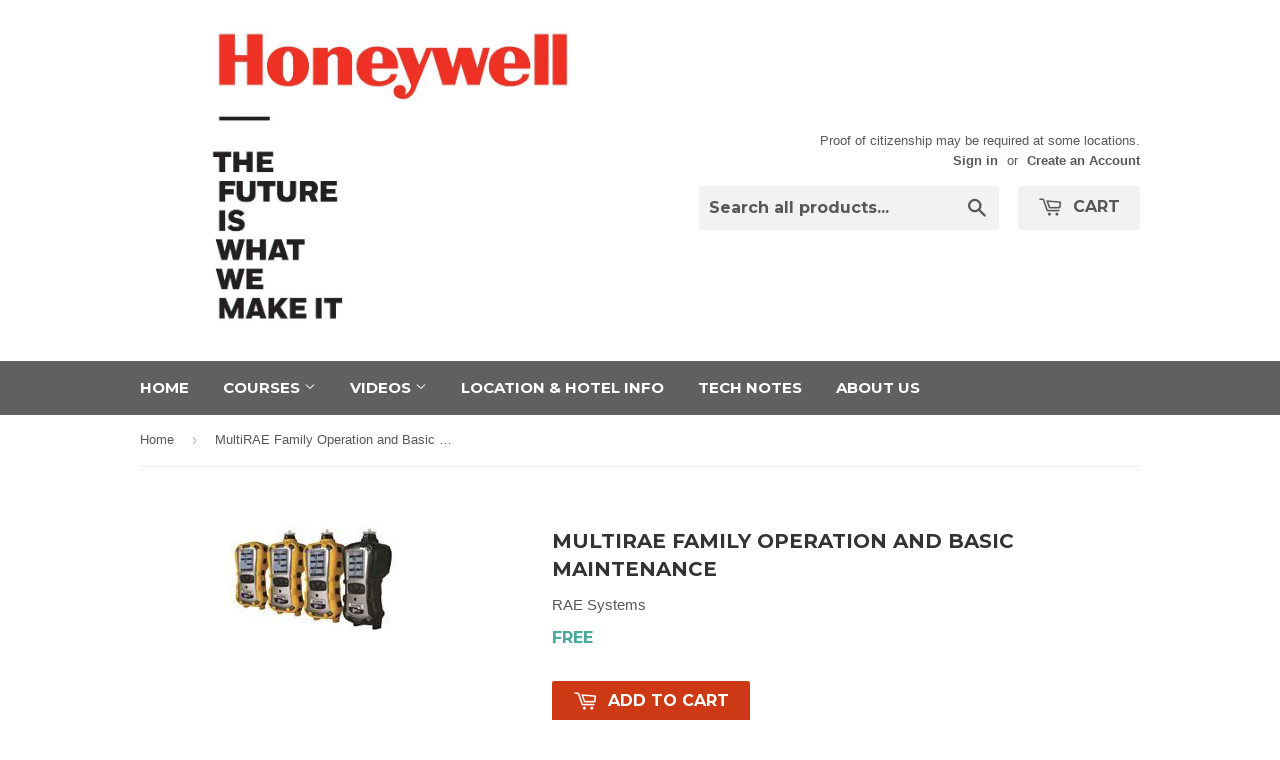

--- FILE ---
content_type: text/html; charset=utf-8
request_url: https://www.hautraining.com/en-au/products/multirae-operator-training-course-online
body_size: 14505
content:
<!doctype html>
<!--[if lt IE 7]><html class="no-js lt-ie9 lt-ie8 lt-ie7" lang="en"> <![endif]-->
<!--[if IE 7]><html class="no-js lt-ie9 lt-ie8" lang="en"> <![endif]-->
<!--[if IE 8]><html class="no-js lt-ie9" lang="en"> <![endif]-->
<!--[if IE 9 ]><html class="ie9 no-js"> <![endif]-->
<!--[if (gt IE 9)|!(IE)]><!--> <html class="no-touch no-js"> <!--<![endif]-->
<head>

  <!-- Basic page needs ================================================== -->
  <meta charset="utf-8">
  <meta http-equiv="X-UA-Compatible" content="IE=edge,chrome=1">

  
  <link rel="shortcut icon" href="//www.hautraining.com/cdn/shop/t/11/assets/favicon.png?v=67455751220309524491731517630" type="image/png" />
  

  <!-- Title and description ================================================== -->
  <title>
  MultiRAE Family Operation and Basic Maintenance &ndash; Honeywell Analytics University
  </title>

  
  <meta name="description" content="This course applies to the complete MultiRAE Family of products: MultiRAE Lite, MultiRAE, MultiRAE Pro, MultiRAE Diffusion When you finish this course, you will know how to:•Charge the battery•Replace the battery•Turn the MultiRAE On, Off and Test the alarms•Do a fresh air calibration•Do a bump test•Calibrate the Multi">
  

  <!-- Product meta ================================================== -->
  
  <meta property="og:type" content="product">
  <meta property="og:title" content="MultiRAE Family Operation and Basic Maintenance">
  <meta property="og:url" content="https://www.hautraining.com/en-au/products/multirae-operator-training-course-online">
  
  <meta property="og:image" content="http://www.hautraining.com/cdn/shop/products/MR2_b_grande.jpg?v=1571438526">
  <meta property="og:image:secure_url" content="https://www.hautraining.com/cdn/shop/products/MR2_b_grande.jpg?v=1571438526">
  
  <meta property="og:price:amount" content="0.00">
  <meta property="og:price:currency" content="USD">


  <meta property="og:description" content="This course applies to the complete MultiRAE Family of products: MultiRAE Lite, MultiRAE, MultiRAE Pro, MultiRAE Diffusion When you finish this course, you will know how to:•Charge the battery•Replace the battery•Turn the MultiRAE On, Off and Test the alarms•Do a fresh air calibration•Do a bump test•Calibrate the Multi">

  <meta property="og:site_name" content="Honeywell Analytics University">

  

<meta name="twitter:card" content="summary">


  <meta name="twitter:card" content="product">
  <meta name="twitter:title" content="MultiRAE Family Operation and Basic Maintenance">
  <meta name="twitter:description" content="This course applies to the complete MultiRAE Family of products: MultiRAE Lite, MultiRAE, MultiRAE Pro, MultiRAE Diffusion
When you finish this course, you will know how to:•Charge the battery•Replace the battery•Turn the MultiRAE On, Off and Test the alarms•Do a fresh air calibration•Do a bump test•Calibrate the MultiRAE•Change the alarm limits•Change the measurement gas•Change sensors•Download your data
At the end of this course there is a short test.  Upon passing the test, you will be able to print off your certificate showing that you have been trained to operate the MultiRAE instruments.
This course is approximately an hour in length.
To get additional information on the MultiRAE monitor family – including datasheets, user’s guides, and related application and technical notes – visit the RAE Systems by Honeywell website at www.raesystems.com.">
  <meta name="twitter:image" content="https://www.hautraining.com/cdn/shop/products/MR2_b_medium.jpg?v=1571438526">
  <meta name="twitter:image:width" content="240">
  <meta name="twitter:image:height" content="240">



  <!-- Helpers ================================================== -->
  <link rel="canonical" href="https://www.hautraining.com/en-au/products/multirae-operator-training-course-online">
  <meta name="viewport" content="width=device-width,initial-scale=1">

  

  <!-- CSS ================================================== -->
  <link href="//www.hautraining.com/cdn/shop/t/11/assets/timber.scss.css?v=175443969569571228571764190958" rel="stylesheet" type="text/css" media="all" />
  

  
    
    
    <link href="//fonts.googleapis.com/css?family=Montserrat:700" rel="stylesheet" type="text/css" media="all" />
  


  



  <!-- Header hook for plugins ================================================== -->
  <script>window.performance && window.performance.mark && window.performance.mark('shopify.content_for_header.start');</script><meta id="shopify-digital-wallet" name="shopify-digital-wallet" content="/3228641/digital_wallets/dialog">
<meta name="shopify-checkout-api-token" content="0917c938b4842cc826c35db290ed6f36">
<link rel="alternate" hreflang="x-default" href="https://www.hautraining.com/products/multirae-operator-training-course-online">
<link rel="alternate" hreflang="en" href="https://www.hautraining.com/products/multirae-operator-training-course-online">
<link rel="alternate" hreflang="en-AU" href="https://www.hautraining.com/en-au/products/multirae-operator-training-course-online">
<link rel="alternate" type="application/json+oembed" href="https://www.hautraining.com/en-au/products/multirae-operator-training-course-online.oembed">
<script async="async" src="/checkouts/internal/preloads.js?locale=en-AU"></script>
<link rel="preconnect" href="https://shop.app" crossorigin="anonymous">
<script async="async" src="https://shop.app/checkouts/internal/preloads.js?locale=en-AU&shop_id=3228641" crossorigin="anonymous"></script>
<script id="shopify-features" type="application/json">{"accessToken":"0917c938b4842cc826c35db290ed6f36","betas":["rich-media-storefront-analytics"],"domain":"www.hautraining.com","predictiveSearch":true,"shopId":3228641,"locale":"en"}</script>
<script>var Shopify = Shopify || {};
Shopify.shop = "rae-systems.myshopify.com";
Shopify.locale = "en";
Shopify.currency = {"active":"AUD","rate":"1.49228345"};
Shopify.country = "AU";
Shopify.theme = {"name":"Modified Responsive Supply Theme - 2025 Collection","id":173837189401,"schema_name":null,"schema_version":null,"theme_store_id":679,"role":"main"};
Shopify.theme.handle = "null";
Shopify.theme.style = {"id":null,"handle":null};
Shopify.cdnHost = "www.hautraining.com/cdn";
Shopify.routes = Shopify.routes || {};
Shopify.routes.root = "/en-au/";</script>
<script type="module">!function(o){(o.Shopify=o.Shopify||{}).modules=!0}(window);</script>
<script>!function(o){function n(){var o=[];function n(){o.push(Array.prototype.slice.apply(arguments))}return n.q=o,n}var t=o.Shopify=o.Shopify||{};t.loadFeatures=n(),t.autoloadFeatures=n()}(window);</script>
<script>
  window.ShopifyPay = window.ShopifyPay || {};
  window.ShopifyPay.apiHost = "shop.app\/pay";
  window.ShopifyPay.redirectState = null;
</script>
<script id="shop-js-analytics" type="application/json">{"pageType":"product"}</script>
<script defer="defer" async type="module" src="//www.hautraining.com/cdn/shopifycloud/shop-js/modules/v2/client.init-shop-cart-sync_BT-GjEfc.en.esm.js"></script>
<script defer="defer" async type="module" src="//www.hautraining.com/cdn/shopifycloud/shop-js/modules/v2/chunk.common_D58fp_Oc.esm.js"></script>
<script defer="defer" async type="module" src="//www.hautraining.com/cdn/shopifycloud/shop-js/modules/v2/chunk.modal_xMitdFEc.esm.js"></script>
<script type="module">
  await import("//www.hautraining.com/cdn/shopifycloud/shop-js/modules/v2/client.init-shop-cart-sync_BT-GjEfc.en.esm.js");
await import("//www.hautraining.com/cdn/shopifycloud/shop-js/modules/v2/chunk.common_D58fp_Oc.esm.js");
await import("//www.hautraining.com/cdn/shopifycloud/shop-js/modules/v2/chunk.modal_xMitdFEc.esm.js");

  window.Shopify.SignInWithShop?.initShopCartSync?.({"fedCMEnabled":true,"windoidEnabled":true});

</script>
<script>
  window.Shopify = window.Shopify || {};
  if (!window.Shopify.featureAssets) window.Shopify.featureAssets = {};
  window.Shopify.featureAssets['shop-js'] = {"shop-cart-sync":["modules/v2/client.shop-cart-sync_DZOKe7Ll.en.esm.js","modules/v2/chunk.common_D58fp_Oc.esm.js","modules/v2/chunk.modal_xMitdFEc.esm.js"],"init-fed-cm":["modules/v2/client.init-fed-cm_B6oLuCjv.en.esm.js","modules/v2/chunk.common_D58fp_Oc.esm.js","modules/v2/chunk.modal_xMitdFEc.esm.js"],"shop-cash-offers":["modules/v2/client.shop-cash-offers_D2sdYoxE.en.esm.js","modules/v2/chunk.common_D58fp_Oc.esm.js","modules/v2/chunk.modal_xMitdFEc.esm.js"],"shop-login-button":["modules/v2/client.shop-login-button_QeVjl5Y3.en.esm.js","modules/v2/chunk.common_D58fp_Oc.esm.js","modules/v2/chunk.modal_xMitdFEc.esm.js"],"pay-button":["modules/v2/client.pay-button_DXTOsIq6.en.esm.js","modules/v2/chunk.common_D58fp_Oc.esm.js","modules/v2/chunk.modal_xMitdFEc.esm.js"],"shop-button":["modules/v2/client.shop-button_DQZHx9pm.en.esm.js","modules/v2/chunk.common_D58fp_Oc.esm.js","modules/v2/chunk.modal_xMitdFEc.esm.js"],"avatar":["modules/v2/client.avatar_BTnouDA3.en.esm.js"],"init-windoid":["modules/v2/client.init-windoid_CR1B-cfM.en.esm.js","modules/v2/chunk.common_D58fp_Oc.esm.js","modules/v2/chunk.modal_xMitdFEc.esm.js"],"init-shop-for-new-customer-accounts":["modules/v2/client.init-shop-for-new-customer-accounts_C_vY_xzh.en.esm.js","modules/v2/client.shop-login-button_QeVjl5Y3.en.esm.js","modules/v2/chunk.common_D58fp_Oc.esm.js","modules/v2/chunk.modal_xMitdFEc.esm.js"],"init-shop-email-lookup-coordinator":["modules/v2/client.init-shop-email-lookup-coordinator_BI7n9ZSv.en.esm.js","modules/v2/chunk.common_D58fp_Oc.esm.js","modules/v2/chunk.modal_xMitdFEc.esm.js"],"init-shop-cart-sync":["modules/v2/client.init-shop-cart-sync_BT-GjEfc.en.esm.js","modules/v2/chunk.common_D58fp_Oc.esm.js","modules/v2/chunk.modal_xMitdFEc.esm.js"],"shop-toast-manager":["modules/v2/client.shop-toast-manager_DiYdP3xc.en.esm.js","modules/v2/chunk.common_D58fp_Oc.esm.js","modules/v2/chunk.modal_xMitdFEc.esm.js"],"init-customer-accounts":["modules/v2/client.init-customer-accounts_D9ZNqS-Q.en.esm.js","modules/v2/client.shop-login-button_QeVjl5Y3.en.esm.js","modules/v2/chunk.common_D58fp_Oc.esm.js","modules/v2/chunk.modal_xMitdFEc.esm.js"],"init-customer-accounts-sign-up":["modules/v2/client.init-customer-accounts-sign-up_iGw4briv.en.esm.js","modules/v2/client.shop-login-button_QeVjl5Y3.en.esm.js","modules/v2/chunk.common_D58fp_Oc.esm.js","modules/v2/chunk.modal_xMitdFEc.esm.js"],"shop-follow-button":["modules/v2/client.shop-follow-button_CqMgW2wH.en.esm.js","modules/v2/chunk.common_D58fp_Oc.esm.js","modules/v2/chunk.modal_xMitdFEc.esm.js"],"checkout-modal":["modules/v2/client.checkout-modal_xHeaAweL.en.esm.js","modules/v2/chunk.common_D58fp_Oc.esm.js","modules/v2/chunk.modal_xMitdFEc.esm.js"],"shop-login":["modules/v2/client.shop-login_D91U-Q7h.en.esm.js","modules/v2/chunk.common_D58fp_Oc.esm.js","modules/v2/chunk.modal_xMitdFEc.esm.js"],"lead-capture":["modules/v2/client.lead-capture_BJmE1dJe.en.esm.js","modules/v2/chunk.common_D58fp_Oc.esm.js","modules/v2/chunk.modal_xMitdFEc.esm.js"],"payment-terms":["modules/v2/client.payment-terms_Ci9AEqFq.en.esm.js","modules/v2/chunk.common_D58fp_Oc.esm.js","modules/v2/chunk.modal_xMitdFEc.esm.js"]};
</script>
<script>(function() {
  var isLoaded = false;
  function asyncLoad() {
    if (isLoaded) return;
    isLoaded = true;
    var urls = ["https:\/\/embed.tawk.to\/widget-script\/569fe8b8ee5bfa4d0c69bc1d\/default.js?shop=rae-systems.myshopify.com"];
    for (var i = 0; i < urls.length; i++) {
      var s = document.createElement('script');
      s.type = 'text/javascript';
      s.async = true;
      s.src = urls[i];
      var x = document.getElementsByTagName('script')[0];
      x.parentNode.insertBefore(s, x);
    }
  };
  if(window.attachEvent) {
    window.attachEvent('onload', asyncLoad);
  } else {
    window.addEventListener('load', asyncLoad, false);
  }
})();</script>
<script id="__st">var __st={"a":3228641,"offset":-18000,"reqid":"80a6ec7a-457b-4119-81a5-2190e4807f05-1769074154","pageurl":"www.hautraining.com\/en-au\/products\/multirae-operator-training-course-online","u":"784c0aa1d003","p":"product","rtyp":"product","rid":197797181};</script>
<script>window.ShopifyPaypalV4VisibilityTracking = true;</script>
<script id="captcha-bootstrap">!function(){'use strict';const t='contact',e='account',n='new_comment',o=[[t,t],['blogs',n],['comments',n],[t,'customer']],c=[[e,'customer_login'],[e,'guest_login'],[e,'recover_customer_password'],[e,'create_customer']],r=t=>t.map((([t,e])=>`form[action*='/${t}']:not([data-nocaptcha='true']) input[name='form_type'][value='${e}']`)).join(','),a=t=>()=>t?[...document.querySelectorAll(t)].map((t=>t.form)):[];function s(){const t=[...o],e=r(t);return a(e)}const i='password',u='form_key',d=['recaptcha-v3-token','g-recaptcha-response','h-captcha-response',i],f=()=>{try{return window.sessionStorage}catch{return}},m='__shopify_v',_=t=>t.elements[u];function p(t,e,n=!1){try{const o=window.sessionStorage,c=JSON.parse(o.getItem(e)),{data:r}=function(t){const{data:e,action:n}=t;return t[m]||n?{data:e,action:n}:{data:t,action:n}}(c);for(const[e,n]of Object.entries(r))t.elements[e]&&(t.elements[e].value=n);n&&o.removeItem(e)}catch(o){console.error('form repopulation failed',{error:o})}}const l='form_type',E='cptcha';function T(t){t.dataset[E]=!0}const w=window,h=w.document,L='Shopify',v='ce_forms',y='captcha';let A=!1;((t,e)=>{const n=(g='f06e6c50-85a8-45c8-87d0-21a2b65856fe',I='https://cdn.shopify.com/shopifycloud/storefront-forms-hcaptcha/ce_storefront_forms_captcha_hcaptcha.v1.5.2.iife.js',D={infoText:'Protected by hCaptcha',privacyText:'Privacy',termsText:'Terms'},(t,e,n)=>{const o=w[L][v],c=o.bindForm;if(c)return c(t,g,e,D).then(n);var r;o.q.push([[t,g,e,D],n]),r=I,A||(h.body.append(Object.assign(h.createElement('script'),{id:'captcha-provider',async:!0,src:r})),A=!0)});var g,I,D;w[L]=w[L]||{},w[L][v]=w[L][v]||{},w[L][v].q=[],w[L][y]=w[L][y]||{},w[L][y].protect=function(t,e){n(t,void 0,e),T(t)},Object.freeze(w[L][y]),function(t,e,n,w,h,L){const[v,y,A,g]=function(t,e,n){const i=e?o:[],u=t?c:[],d=[...i,...u],f=r(d),m=r(i),_=r(d.filter((([t,e])=>n.includes(e))));return[a(f),a(m),a(_),s()]}(w,h,L),I=t=>{const e=t.target;return e instanceof HTMLFormElement?e:e&&e.form},D=t=>v().includes(t);t.addEventListener('submit',(t=>{const e=I(t);if(!e)return;const n=D(e)&&!e.dataset.hcaptchaBound&&!e.dataset.recaptchaBound,o=_(e),c=g().includes(e)&&(!o||!o.value);(n||c)&&t.preventDefault(),c&&!n&&(function(t){try{if(!f())return;!function(t){const e=f();if(!e)return;const n=_(t);if(!n)return;const o=n.value;o&&e.removeItem(o)}(t);const e=Array.from(Array(32),(()=>Math.random().toString(36)[2])).join('');!function(t,e){_(t)||t.append(Object.assign(document.createElement('input'),{type:'hidden',name:u})),t.elements[u].value=e}(t,e),function(t,e){const n=f();if(!n)return;const o=[...t.querySelectorAll(`input[type='${i}']`)].map((({name:t})=>t)),c=[...d,...o],r={};for(const[a,s]of new FormData(t).entries())c.includes(a)||(r[a]=s);n.setItem(e,JSON.stringify({[m]:1,action:t.action,data:r}))}(t,e)}catch(e){console.error('failed to persist form',e)}}(e),e.submit())}));const S=(t,e)=>{t&&!t.dataset[E]&&(n(t,e.some((e=>e===t))),T(t))};for(const o of['focusin','change'])t.addEventListener(o,(t=>{const e=I(t);D(e)&&S(e,y())}));const B=e.get('form_key'),M=e.get(l),P=B&&M;t.addEventListener('DOMContentLoaded',(()=>{const t=y();if(P)for(const e of t)e.elements[l].value===M&&p(e,B);[...new Set([...A(),...v().filter((t=>'true'===t.dataset.shopifyCaptcha))])].forEach((e=>S(e,t)))}))}(h,new URLSearchParams(w.location.search),n,t,e,['guest_login'])})(!0,!0)}();</script>
<script integrity="sha256-4kQ18oKyAcykRKYeNunJcIwy7WH5gtpwJnB7kiuLZ1E=" data-source-attribution="shopify.loadfeatures" defer="defer" src="//www.hautraining.com/cdn/shopifycloud/storefront/assets/storefront/load_feature-a0a9edcb.js" crossorigin="anonymous"></script>
<script crossorigin="anonymous" defer="defer" src="//www.hautraining.com/cdn/shopifycloud/storefront/assets/shopify_pay/storefront-65b4c6d7.js?v=20250812"></script>
<script data-source-attribution="shopify.dynamic_checkout.dynamic.init">var Shopify=Shopify||{};Shopify.PaymentButton=Shopify.PaymentButton||{isStorefrontPortableWallets:!0,init:function(){window.Shopify.PaymentButton.init=function(){};var t=document.createElement("script");t.src="https://www.hautraining.com/cdn/shopifycloud/portable-wallets/latest/portable-wallets.en.js",t.type="module",document.head.appendChild(t)}};
</script>
<script data-source-attribution="shopify.dynamic_checkout.buyer_consent">
  function portableWalletsHideBuyerConsent(e){var t=document.getElementById("shopify-buyer-consent"),n=document.getElementById("shopify-subscription-policy-button");t&&n&&(t.classList.add("hidden"),t.setAttribute("aria-hidden","true"),n.removeEventListener("click",e))}function portableWalletsShowBuyerConsent(e){var t=document.getElementById("shopify-buyer-consent"),n=document.getElementById("shopify-subscription-policy-button");t&&n&&(t.classList.remove("hidden"),t.removeAttribute("aria-hidden"),n.addEventListener("click",e))}window.Shopify?.PaymentButton&&(window.Shopify.PaymentButton.hideBuyerConsent=portableWalletsHideBuyerConsent,window.Shopify.PaymentButton.showBuyerConsent=portableWalletsShowBuyerConsent);
</script>
<script data-source-attribution="shopify.dynamic_checkout.cart.bootstrap">document.addEventListener("DOMContentLoaded",(function(){function t(){return document.querySelector("shopify-accelerated-checkout-cart, shopify-accelerated-checkout")}if(t())Shopify.PaymentButton.init();else{new MutationObserver((function(e,n){t()&&(Shopify.PaymentButton.init(),n.disconnect())})).observe(document.body,{childList:!0,subtree:!0})}}));
</script>
<script id='scb4127' type='text/javascript' async='' src='https://www.hautraining.com/cdn/shopifycloud/privacy-banner/storefront-banner.js'></script><link id="shopify-accelerated-checkout-styles" rel="stylesheet" media="screen" href="https://www.hautraining.com/cdn/shopifycloud/portable-wallets/latest/accelerated-checkout-backwards-compat.css" crossorigin="anonymous">
<style id="shopify-accelerated-checkout-cart">
        #shopify-buyer-consent {
  margin-top: 1em;
  display: inline-block;
  width: 100%;
}

#shopify-buyer-consent.hidden {
  display: none;
}

#shopify-subscription-policy-button {
  background: none;
  border: none;
  padding: 0;
  text-decoration: underline;
  font-size: inherit;
  cursor: pointer;
}

#shopify-subscription-policy-button::before {
  box-shadow: none;
}

      </style>

<script>window.performance && window.performance.mark && window.performance.mark('shopify.content_for_header.end');</script>

   

<!--[if lt IE 9]>
<script src="//cdnjs.cloudflare.com/ajax/libs/html5shiv/3.7.2/html5shiv.min.js" type="text/javascript"></script>
<script src="//www.hautraining.com/cdn/shop/t/11/assets/respond.min.js?v=52248677837542619231731517630" type="text/javascript"></script>
<link href="//www.hautraining.com/cdn/shop/t/11/assets/respond-proxy.html" id="respond-proxy" rel="respond-proxy" />
<link href="//www.hautraining.com/search?q=0fb35167115121025773adab4e062ff4" id="respond-redirect" rel="respond-redirect" />
<script src="//www.hautraining.com/search?q=0fb35167115121025773adab4e062ff4" type="text/javascript"></script>
<![endif]-->
<!--[if (lte IE 9) ]><script src="//www.hautraining.com/cdn/shop/t/11/assets/match-media.min.js?v=159635276924582161481731517630" type="text/javascript"></script><![endif]-->


  
  

  <script src="//ajax.googleapis.com/ajax/libs/jquery/1.11.0/jquery.min.js" type="text/javascript"></script>
  <script src="//www.hautraining.com/cdn/shop/t/11/assets/modernizr.min.js?v=26620055551102246001731517630" type="text/javascript"></script>

<link href="https://monorail-edge.shopifysvc.com" rel="dns-prefetch">
<script>(function(){if ("sendBeacon" in navigator && "performance" in window) {try {var session_token_from_headers = performance.getEntriesByType('navigation')[0].serverTiming.find(x => x.name == '_s').description;} catch {var session_token_from_headers = undefined;}var session_cookie_matches = document.cookie.match(/_shopify_s=([^;]*)/);var session_token_from_cookie = session_cookie_matches && session_cookie_matches.length === 2 ? session_cookie_matches[1] : "";var session_token = session_token_from_headers || session_token_from_cookie || "";function handle_abandonment_event(e) {var entries = performance.getEntries().filter(function(entry) {return /monorail-edge.shopifysvc.com/.test(entry.name);});if (!window.abandonment_tracked && entries.length === 0) {window.abandonment_tracked = true;var currentMs = Date.now();var navigation_start = performance.timing.navigationStart;var payload = {shop_id: 3228641,url: window.location.href,navigation_start,duration: currentMs - navigation_start,session_token,page_type: "product"};window.navigator.sendBeacon("https://monorail-edge.shopifysvc.com/v1/produce", JSON.stringify({schema_id: "online_store_buyer_site_abandonment/1.1",payload: payload,metadata: {event_created_at_ms: currentMs,event_sent_at_ms: currentMs}}));}}window.addEventListener('pagehide', handle_abandonment_event);}}());</script>
<script id="web-pixels-manager-setup">(function e(e,d,r,n,o){if(void 0===o&&(o={}),!Boolean(null===(a=null===(i=window.Shopify)||void 0===i?void 0:i.analytics)||void 0===a?void 0:a.replayQueue)){var i,a;window.Shopify=window.Shopify||{};var t=window.Shopify;t.analytics=t.analytics||{};var s=t.analytics;s.replayQueue=[],s.publish=function(e,d,r){return s.replayQueue.push([e,d,r]),!0};try{self.performance.mark("wpm:start")}catch(e){}var l=function(){var e={modern:/Edge?\/(1{2}[4-9]|1[2-9]\d|[2-9]\d{2}|\d{4,})\.\d+(\.\d+|)|Firefox\/(1{2}[4-9]|1[2-9]\d|[2-9]\d{2}|\d{4,})\.\d+(\.\d+|)|Chrom(ium|e)\/(9{2}|\d{3,})\.\d+(\.\d+|)|(Maci|X1{2}).+ Version\/(15\.\d+|(1[6-9]|[2-9]\d|\d{3,})\.\d+)([,.]\d+|)( \(\w+\)|)( Mobile\/\w+|) Safari\/|Chrome.+OPR\/(9{2}|\d{3,})\.\d+\.\d+|(CPU[ +]OS|iPhone[ +]OS|CPU[ +]iPhone|CPU IPhone OS|CPU iPad OS)[ +]+(15[._]\d+|(1[6-9]|[2-9]\d|\d{3,})[._]\d+)([._]\d+|)|Android:?[ /-](13[3-9]|1[4-9]\d|[2-9]\d{2}|\d{4,})(\.\d+|)(\.\d+|)|Android.+Firefox\/(13[5-9]|1[4-9]\d|[2-9]\d{2}|\d{4,})\.\d+(\.\d+|)|Android.+Chrom(ium|e)\/(13[3-9]|1[4-9]\d|[2-9]\d{2}|\d{4,})\.\d+(\.\d+|)|SamsungBrowser\/([2-9]\d|\d{3,})\.\d+/,legacy:/Edge?\/(1[6-9]|[2-9]\d|\d{3,})\.\d+(\.\d+|)|Firefox\/(5[4-9]|[6-9]\d|\d{3,})\.\d+(\.\d+|)|Chrom(ium|e)\/(5[1-9]|[6-9]\d|\d{3,})\.\d+(\.\d+|)([\d.]+$|.*Safari\/(?![\d.]+ Edge\/[\d.]+$))|(Maci|X1{2}).+ Version\/(10\.\d+|(1[1-9]|[2-9]\d|\d{3,})\.\d+)([,.]\d+|)( \(\w+\)|)( Mobile\/\w+|) Safari\/|Chrome.+OPR\/(3[89]|[4-9]\d|\d{3,})\.\d+\.\d+|(CPU[ +]OS|iPhone[ +]OS|CPU[ +]iPhone|CPU IPhone OS|CPU iPad OS)[ +]+(10[._]\d+|(1[1-9]|[2-9]\d|\d{3,})[._]\d+)([._]\d+|)|Android:?[ /-](13[3-9]|1[4-9]\d|[2-9]\d{2}|\d{4,})(\.\d+|)(\.\d+|)|Mobile Safari.+OPR\/([89]\d|\d{3,})\.\d+\.\d+|Android.+Firefox\/(13[5-9]|1[4-9]\d|[2-9]\d{2}|\d{4,})\.\d+(\.\d+|)|Android.+Chrom(ium|e)\/(13[3-9]|1[4-9]\d|[2-9]\d{2}|\d{4,})\.\d+(\.\d+|)|Android.+(UC? ?Browser|UCWEB|U3)[ /]?(15\.([5-9]|\d{2,})|(1[6-9]|[2-9]\d|\d{3,})\.\d+)\.\d+|SamsungBrowser\/(5\.\d+|([6-9]|\d{2,})\.\d+)|Android.+MQ{2}Browser\/(14(\.(9|\d{2,})|)|(1[5-9]|[2-9]\d|\d{3,})(\.\d+|))(\.\d+|)|K[Aa][Ii]OS\/(3\.\d+|([4-9]|\d{2,})\.\d+)(\.\d+|)/},d=e.modern,r=e.legacy,n=navigator.userAgent;return n.match(d)?"modern":n.match(r)?"legacy":"unknown"}(),u="modern"===l?"modern":"legacy",c=(null!=n?n:{modern:"",legacy:""})[u],f=function(e){return[e.baseUrl,"/wpm","/b",e.hashVersion,"modern"===e.buildTarget?"m":"l",".js"].join("")}({baseUrl:d,hashVersion:r,buildTarget:u}),m=function(e){var d=e.version,r=e.bundleTarget,n=e.surface,o=e.pageUrl,i=e.monorailEndpoint;return{emit:function(e){var a=e.status,t=e.errorMsg,s=(new Date).getTime(),l=JSON.stringify({metadata:{event_sent_at_ms:s},events:[{schema_id:"web_pixels_manager_load/3.1",payload:{version:d,bundle_target:r,page_url:o,status:a,surface:n,error_msg:t},metadata:{event_created_at_ms:s}}]});if(!i)return console&&console.warn&&console.warn("[Web Pixels Manager] No Monorail endpoint provided, skipping logging."),!1;try{return self.navigator.sendBeacon.bind(self.navigator)(i,l)}catch(e){}var u=new XMLHttpRequest;try{return u.open("POST",i,!0),u.setRequestHeader("Content-Type","text/plain"),u.send(l),!0}catch(e){return console&&console.warn&&console.warn("[Web Pixels Manager] Got an unhandled error while logging to Monorail."),!1}}}}({version:r,bundleTarget:l,surface:e.surface,pageUrl:self.location.href,monorailEndpoint:e.monorailEndpoint});try{o.browserTarget=l,function(e){var d=e.src,r=e.async,n=void 0===r||r,o=e.onload,i=e.onerror,a=e.sri,t=e.scriptDataAttributes,s=void 0===t?{}:t,l=document.createElement("script"),u=document.querySelector("head"),c=document.querySelector("body");if(l.async=n,l.src=d,a&&(l.integrity=a,l.crossOrigin="anonymous"),s)for(var f in s)if(Object.prototype.hasOwnProperty.call(s,f))try{l.dataset[f]=s[f]}catch(e){}if(o&&l.addEventListener("load",o),i&&l.addEventListener("error",i),u)u.appendChild(l);else{if(!c)throw new Error("Did not find a head or body element to append the script");c.appendChild(l)}}({src:f,async:!0,onload:function(){if(!function(){var e,d;return Boolean(null===(d=null===(e=window.Shopify)||void 0===e?void 0:e.analytics)||void 0===d?void 0:d.initialized)}()){var d=window.webPixelsManager.init(e)||void 0;if(d){var r=window.Shopify.analytics;r.replayQueue.forEach((function(e){var r=e[0],n=e[1],o=e[2];d.publishCustomEvent(r,n,o)})),r.replayQueue=[],r.publish=d.publishCustomEvent,r.visitor=d.visitor,r.initialized=!0}}},onerror:function(){return m.emit({status:"failed",errorMsg:"".concat(f," has failed to load")})},sri:function(e){var d=/^sha384-[A-Za-z0-9+/=]+$/;return"string"==typeof e&&d.test(e)}(c)?c:"",scriptDataAttributes:o}),m.emit({status:"loading"})}catch(e){m.emit({status:"failed",errorMsg:(null==e?void 0:e.message)||"Unknown error"})}}})({shopId: 3228641,storefrontBaseUrl: "https://www.hautraining.com",extensionsBaseUrl: "https://extensions.shopifycdn.com/cdn/shopifycloud/web-pixels-manager",monorailEndpoint: "https://monorail-edge.shopifysvc.com/unstable/produce_batch",surface: "storefront-renderer",enabledBetaFlags: ["2dca8a86"],webPixelsConfigList: [{"id":"shopify-app-pixel","configuration":"{}","eventPayloadVersion":"v1","runtimeContext":"STRICT","scriptVersion":"0450","apiClientId":"shopify-pixel","type":"APP","privacyPurposes":["ANALYTICS","MARKETING"]},{"id":"shopify-custom-pixel","eventPayloadVersion":"v1","runtimeContext":"LAX","scriptVersion":"0450","apiClientId":"shopify-pixel","type":"CUSTOM","privacyPurposes":["ANALYTICS","MARKETING"]}],isMerchantRequest: false,initData: {"shop":{"name":"Honeywell Analytics University","paymentSettings":{"currencyCode":"USD"},"myshopifyDomain":"rae-systems.myshopify.com","countryCode":"US","storefrontUrl":"https:\/\/www.hautraining.com\/en-au"},"customer":null,"cart":null,"checkout":null,"productVariants":[{"price":{"amount":0.0,"currencyCode":"AUD"},"product":{"title":"MultiRAE Family Operation and Basic Maintenance","vendor":"RAE Systems","id":"197797181","untranslatedTitle":"MultiRAE Family Operation and Basic Maintenance","url":"\/en-au\/products\/multirae-operator-training-course-online","type":"Online Course"},"id":"450791893","image":{"src":"\/\/www.hautraining.com\/cdn\/shop\/products\/MR2_b.jpg?v=1571438526"},"sku":"44677-MR2-OL","title":"Default Title","untranslatedTitle":"Default Title"}],"purchasingCompany":null},},"https://www.hautraining.com/cdn","fcfee988w5aeb613cpc8e4bc33m6693e112",{"modern":"","legacy":""},{"shopId":"3228641","storefrontBaseUrl":"https:\/\/www.hautraining.com","extensionBaseUrl":"https:\/\/extensions.shopifycdn.com\/cdn\/shopifycloud\/web-pixels-manager","surface":"storefront-renderer","enabledBetaFlags":"[\"2dca8a86\"]","isMerchantRequest":"false","hashVersion":"fcfee988w5aeb613cpc8e4bc33m6693e112","publish":"custom","events":"[[\"page_viewed\",{}],[\"product_viewed\",{\"productVariant\":{\"price\":{\"amount\":0.0,\"currencyCode\":\"AUD\"},\"product\":{\"title\":\"MultiRAE Family Operation and Basic Maintenance\",\"vendor\":\"RAE Systems\",\"id\":\"197797181\",\"untranslatedTitle\":\"MultiRAE Family Operation and Basic Maintenance\",\"url\":\"\/en-au\/products\/multirae-operator-training-course-online\",\"type\":\"Online Course\"},\"id\":\"450791893\",\"image\":{\"src\":\"\/\/www.hautraining.com\/cdn\/shop\/products\/MR2_b.jpg?v=1571438526\"},\"sku\":\"44677-MR2-OL\",\"title\":\"Default Title\",\"untranslatedTitle\":\"Default Title\"}}]]"});</script><script>
  window.ShopifyAnalytics = window.ShopifyAnalytics || {};
  window.ShopifyAnalytics.meta = window.ShopifyAnalytics.meta || {};
  window.ShopifyAnalytics.meta.currency = 'AUD';
  var meta = {"product":{"id":197797181,"gid":"gid:\/\/shopify\/Product\/197797181","vendor":"RAE Systems","type":"Online Course","handle":"multirae-operator-training-course-online","variants":[{"id":450791893,"price":0,"name":"MultiRAE Family Operation and Basic Maintenance","public_title":null,"sku":"44677-MR2-OL"}],"remote":false},"page":{"pageType":"product","resourceType":"product","resourceId":197797181,"requestId":"80a6ec7a-457b-4119-81a5-2190e4807f05-1769074154"}};
  for (var attr in meta) {
    window.ShopifyAnalytics.meta[attr] = meta[attr];
  }
</script>
<script class="analytics">
  (function () {
    var customDocumentWrite = function(content) {
      var jquery = null;

      if (window.jQuery) {
        jquery = window.jQuery;
      } else if (window.Checkout && window.Checkout.$) {
        jquery = window.Checkout.$;
      }

      if (jquery) {
        jquery('body').append(content);
      }
    };

    var hasLoggedConversion = function(token) {
      if (token) {
        return document.cookie.indexOf('loggedConversion=' + token) !== -1;
      }
      return false;
    }

    var setCookieIfConversion = function(token) {
      if (token) {
        var twoMonthsFromNow = new Date(Date.now());
        twoMonthsFromNow.setMonth(twoMonthsFromNow.getMonth() + 2);

        document.cookie = 'loggedConversion=' + token + '; expires=' + twoMonthsFromNow;
      }
    }

    var trekkie = window.ShopifyAnalytics.lib = window.trekkie = window.trekkie || [];
    if (trekkie.integrations) {
      return;
    }
    trekkie.methods = [
      'identify',
      'page',
      'ready',
      'track',
      'trackForm',
      'trackLink'
    ];
    trekkie.factory = function(method) {
      return function() {
        var args = Array.prototype.slice.call(arguments);
        args.unshift(method);
        trekkie.push(args);
        return trekkie;
      };
    };
    for (var i = 0; i < trekkie.methods.length; i++) {
      var key = trekkie.methods[i];
      trekkie[key] = trekkie.factory(key);
    }
    trekkie.load = function(config) {
      trekkie.config = config || {};
      trekkie.config.initialDocumentCookie = document.cookie;
      var first = document.getElementsByTagName('script')[0];
      var script = document.createElement('script');
      script.type = 'text/javascript';
      script.onerror = function(e) {
        var scriptFallback = document.createElement('script');
        scriptFallback.type = 'text/javascript';
        scriptFallback.onerror = function(error) {
                var Monorail = {
      produce: function produce(monorailDomain, schemaId, payload) {
        var currentMs = new Date().getTime();
        var event = {
          schema_id: schemaId,
          payload: payload,
          metadata: {
            event_created_at_ms: currentMs,
            event_sent_at_ms: currentMs
          }
        };
        return Monorail.sendRequest("https://" + monorailDomain + "/v1/produce", JSON.stringify(event));
      },
      sendRequest: function sendRequest(endpointUrl, payload) {
        // Try the sendBeacon API
        if (window && window.navigator && typeof window.navigator.sendBeacon === 'function' && typeof window.Blob === 'function' && !Monorail.isIos12()) {
          var blobData = new window.Blob([payload], {
            type: 'text/plain'
          });

          if (window.navigator.sendBeacon(endpointUrl, blobData)) {
            return true;
          } // sendBeacon was not successful

        } // XHR beacon

        var xhr = new XMLHttpRequest();

        try {
          xhr.open('POST', endpointUrl);
          xhr.setRequestHeader('Content-Type', 'text/plain');
          xhr.send(payload);
        } catch (e) {
          console.log(e);
        }

        return false;
      },
      isIos12: function isIos12() {
        return window.navigator.userAgent.lastIndexOf('iPhone; CPU iPhone OS 12_') !== -1 || window.navigator.userAgent.lastIndexOf('iPad; CPU OS 12_') !== -1;
      }
    };
    Monorail.produce('monorail-edge.shopifysvc.com',
      'trekkie_storefront_load_errors/1.1',
      {shop_id: 3228641,
      theme_id: 173837189401,
      app_name: "storefront",
      context_url: window.location.href,
      source_url: "//www.hautraining.com/cdn/s/trekkie.storefront.1bbfab421998800ff09850b62e84b8915387986d.min.js"});

        };
        scriptFallback.async = true;
        scriptFallback.src = '//www.hautraining.com/cdn/s/trekkie.storefront.1bbfab421998800ff09850b62e84b8915387986d.min.js';
        first.parentNode.insertBefore(scriptFallback, first);
      };
      script.async = true;
      script.src = '//www.hautraining.com/cdn/s/trekkie.storefront.1bbfab421998800ff09850b62e84b8915387986d.min.js';
      first.parentNode.insertBefore(script, first);
    };
    trekkie.load(
      {"Trekkie":{"appName":"storefront","development":false,"defaultAttributes":{"shopId":3228641,"isMerchantRequest":null,"themeId":173837189401,"themeCityHash":"9922834884423663292","contentLanguage":"en","currency":"AUD","eventMetadataId":"b6cd7529-75cb-4a19-95d1-a77851641459"},"isServerSideCookieWritingEnabled":true,"monorailRegion":"shop_domain","enabledBetaFlags":["65f19447"]},"Session Attribution":{},"S2S":{"facebookCapiEnabled":false,"source":"trekkie-storefront-renderer","apiClientId":580111}}
    );

    var loaded = false;
    trekkie.ready(function() {
      if (loaded) return;
      loaded = true;

      window.ShopifyAnalytics.lib = window.trekkie;

      var originalDocumentWrite = document.write;
      document.write = customDocumentWrite;
      try { window.ShopifyAnalytics.merchantGoogleAnalytics.call(this); } catch(error) {};
      document.write = originalDocumentWrite;

      window.ShopifyAnalytics.lib.page(null,{"pageType":"product","resourceType":"product","resourceId":197797181,"requestId":"80a6ec7a-457b-4119-81a5-2190e4807f05-1769074154","shopifyEmitted":true});

      var match = window.location.pathname.match(/checkouts\/(.+)\/(thank_you|post_purchase)/)
      var token = match? match[1]: undefined;
      if (!hasLoggedConversion(token)) {
        setCookieIfConversion(token);
        window.ShopifyAnalytics.lib.track("Viewed Product",{"currency":"AUD","variantId":450791893,"productId":197797181,"productGid":"gid:\/\/shopify\/Product\/197797181","name":"MultiRAE Family Operation and Basic Maintenance","price":"0.00","sku":"44677-MR2-OL","brand":"RAE Systems","variant":null,"category":"Online Course","nonInteraction":true,"remote":false},undefined,undefined,{"shopifyEmitted":true});
      window.ShopifyAnalytics.lib.track("monorail:\/\/trekkie_storefront_viewed_product\/1.1",{"currency":"AUD","variantId":450791893,"productId":197797181,"productGid":"gid:\/\/shopify\/Product\/197797181","name":"MultiRAE Family Operation and Basic Maintenance","price":"0.00","sku":"44677-MR2-OL","brand":"RAE Systems","variant":null,"category":"Online Course","nonInteraction":true,"remote":false,"referer":"https:\/\/www.hautraining.com\/en-au\/products\/multirae-operator-training-course-online"});
      }
    });


        var eventsListenerScript = document.createElement('script');
        eventsListenerScript.async = true;
        eventsListenerScript.src = "//www.hautraining.com/cdn/shopifycloud/storefront/assets/shop_events_listener-3da45d37.js";
        document.getElementsByTagName('head')[0].appendChild(eventsListenerScript);

})();</script>
<script
  defer
  src="https://www.hautraining.com/cdn/shopifycloud/perf-kit/shopify-perf-kit-3.0.4.min.js"
  data-application="storefront-renderer"
  data-shop-id="3228641"
  data-render-region="gcp-us-central1"
  data-page-type="product"
  data-theme-instance-id="173837189401"
  data-theme-name=""
  data-theme-version=""
  data-monorail-region="shop_domain"
  data-resource-timing-sampling-rate="10"
  data-shs="true"
  data-shs-beacon="true"
  data-shs-export-with-fetch="true"
  data-shs-logs-sample-rate="1"
  data-shs-beacon-endpoint="https://www.hautraining.com/api/collect"
></script>
</head>

<body id="multirae-family-operation-and-basic-maintenance" class="template-product" >

  <header class="site-header" role="banner">
    <div class="wrapper">

      <div class="grid--full">
        <div class="grid-item large--one-half">
          	<a role="banner" href="/" id="logo" style="visibility: visible;">
          		<img src="//www.hautraining.com/cdn/shop/t/11/assets/logo.png?v=148041030587452420811731517630" alt="" />
        	</a>
        </div>

        <div class="grid-item large--one-half text-center large--text-right">
          
            <div class="site-header--text-links">
              
                Proof of  citizenship may be required at some locations.
              

              
                <span class="site-header--meta-links medium-down--hide">
                  
                    <a href="/en-au/account/login" id="customer_login_link">Sign in</a>
                    
                    <span class="site-header--spacer">or</span>
                    <a href="/en-au/account/register" id="customer_register_link">Create an Account</a>
                    
                  
                </span>
              
            </div>

            <br class="medium-down--hide">
          

          <form action="/search" method="get" class="search-bar" role="search">
  <input type="hidden" name="type" value="product">

  <input class="searchbar" type="search" name="q" value="" placeholder="Search all products..." aria-label="Search all products...">
  <button type="submit" class="search-bar--submit icon-fallback-text">
    <span class="icon icon-search" aria-hidden="true"></span>
    <span class="fallback-text">Search</span>
  </button>
</form>

            
          <a href="/cart" class="header-cart-btn cart-toggle">
            <span class="icon icon-cart"></span>
            Cart <span class="cart-count cart-badge--desktop hidden-count">0</span>
          </a>
        </div>
      </div>

    </div>
  </header>

  <nav class="nav-bar" role="navigation">
    <div class="wrapper">
      <form action="/search" method="get" class="search-bar" role="search">
  <input type="hidden" name="type" value="product">

  <input class="searchbar" type="search" name="q" value="" placeholder="Search all products..." aria-label="Search all products...">
  <button type="submit" class="search-bar--submit icon-fallback-text">
    <span class="icon icon-search" aria-hidden="true"></span>
    <span class="fallback-text">Search</span>
  </button>
</form>

      <ul class="site-nav" id="accessibleNav">
  
  <li class="large--hide">
    <a href="/">Home</a>
  </li>
  
  
    
    
      <li >
        <a href="/en-au">Home</a>
      </li>
    
  
    
    
      <li class="site-nav--has-dropdown" aria-haspopup="true">
        <a href="/en-au/collections">
          Courses
          <span class="icon-fallback-text">
            <span class="icon icon-arrow-down" aria-hidden="true"></span>
          </span>
        </a>
        <ul class="site-nav--dropdown">
          
            <li ><a href="/en-au/collections/portable-training-program">BW&amp;RAE Portable Training Program</a></li>
          
            <li ><a href="/en-au/collections/fixed-competency-program">Fixed Gas and Flame Systems Training Program</a></li>
          
            <li ><a href="/en-au/collections/high-tech-online-copy">High Tech Training Program</a></li>
          
            <li ><a href="/en-au/collections/honeywell-analytics-university">BW Portables - Online</a></li>
          
            <li ><a href="/en-au/collections/frontpage">RAE Portables - Online</a></li>
          
            <li ><a href="/en-au/collections/honeywell-fixed-instruments-online">Honeywell Fixed Detection - Online</a></li>
          
            <li ><a href="/en-au/collections/high-tech-courses">High Tech - Online</a></li>
          
            <li ><a href="/en-au/collections/on-site-custom-courses">Custom / Onsite Courses</a></li>
          
        </ul>
      </li>
    
  
    
    
      <li class="site-nav--has-dropdown" aria-haspopup="true">
        <a href="/en-au/collections/videos">
          Videos
          <span class="icon-fallback-text">
            <span class="icon icon-arrow-down" aria-hidden="true"></span>
          </span>
        </a>
        <ul class="site-nav--dropdown">
          
            <li ><a href="/en-au/collections/frontpage/AreaRAE">AreaRAE Pro</a></li>
          
            <li ><a href="/en-au/collections/honeywell-analytics-university/Clip">BW Clip</a></li>
          
            <li ><a href="/en-au/collections/honeywell-analytics-university/Clip4">BW Clip4</a></li>
          
            <li ><a href="/en-au/collections/honeywell-analytics-university/BWUltra">BW Ultra</a></li>
          
            <li ><a href="/en-au/pages/honeywell-gci-video">Honeywell GCI Video</a></li>
          
            <li ><a href="/en-au/collections/frontpage/MeshGuard">MeshGuard</a></li>
          
            <li ><a href="/en-au/collections/honeywell-analytics-university/IntelliDoX">IntelliDoX</a></li>
          
            <li ><a href="/en-au/collections/frontpage/MicroRAE">MicroRAE</a></li>
          
            <li ><a href="/en-au/collections/frontpage/MultiRAE">MultiRAE</a></li>
          
            <li ><a href="/en-au/collections/honeywell-fixed-instruments-online/OELD">OELD</a></li>
          
            <li ><a href="/en-au/pages/safety-suite-device-software">Safety Suite Device Videos</a></li>
          
            <li ><a href="/en-au/collections/honeywell-fixed-instruments-online/XCL">Sensepoint XCL</a></li>
          
            <li ><a href="/en-au/collections/honeywell-fixed-instruments-online/XRL">Sensepoint XRL</a></li>
          
            <li ><a href="/en-au/products/searchzone-sonik-ultrasonic-gas-leak-detector">Searchzone Sonik Gas Leak Detector</a></li>
          
            <li ><a href="/en-au/collections/frontpage/ToxiRAE">ToxiRAE Pro</a></li>
          
        </ul>
      </li>
    
  
    
    
      <li >
        <a href="/en-au/pages/hotels">Location & Hotel Info</a>
      </li>
    
  
    
    
      <li >
        <a href="/en-au/pages/techncial-notes">Tech Notes</a>
      </li>
    
  
    
    
      <li >
        <a href="/en-au/pages/about-us">About Us</a>
      </li>
    
  

  
    
      <li class="customer-navlink large--hide"><a href="/en-au/account/login" id="customer_login_link">Sign in</a></li>
      
      <li class="customer-navlink large--hide"><a href="/en-au/account/register" id="customer_register_link">Create an Account</a></li>
      
    
  
</ul>

     
    </div>
  </nav>

  <div id="mobileNavBar">
    <div class="display-table-cell">
      <a class="menu-toggle mobileNavBar-link">Menu</a>
    </div>
    <div class="display-table-cell">
      <a href="/cart" class="cart-toggle mobileNavBar-link">
        <span class="icon icon-cart"></span>
        Cart <span class="cart-count hidden-count">0</span>
      </a>
    </div>
  </div>

  <main class="wrapper main-content" role="main">

    



<nav class="breadcrumb" role="navigation" aria-label="breadcrumbs">
  <a href="/" title="Back to the frontpage">Home</a>

  

    
    <span class="divider" aria-hidden="true">&rsaquo;</span>
    <span class="breadcrumb--truncate">MultiRAE Family Operation and Basic Maintenance</span>

  
</nav>



<div class="grid" itemscope itemtype="http://schema.org/Product">
  <meta itemprop="url" content="https://www.hautraining.com/en-au/products/multirae-operator-training-course-online">
  <meta itemprop="image" content="//www.hautraining.com/cdn/shop/products/MR2_b_grande.jpg?v=1571438526">

  <div class="grid-item large--two-fifths">
    <div class="grid">
      <div class="grid-item large--eleven-twelfths text-center">
        <div class="product-photo-container" id="productPhoto">
          
          <img id="productPhotoImg" src="//www.hautraining.com/cdn/shop/products/MR2_b_large.jpg?v=1571438526" alt="MultiRAE Family Operation and Basic Maintenance" >
        </div>
        

      </div>
    </div>

  </div>

  <div class="grid-item large--three-fifths">

    <h2 itemprop="name">MultiRAE Family Operation and Basic Maintenance</h2>

    <div itemprop="offers" itemscope itemtype="http://schema.org/Offer">

      

      <meta itemprop="priceCurrency" content="USD">
      <meta itemprop="price" content="$0.00">

      
        <p class="product-meta" itemprop="brand">RAE Systems</p>
      

      <ul class="inline-list product-meta">
        <li>
          <span id="productPrice" class="h2">
            
        		<small>FREE</small>
            
          </span>
        </li>
        
        
      </ul>

      <hr id="variantBreak" class="hr--clear hr--small">

      <link itemprop="availability" href="http://schema.org/InStock">

      <form action="/cart/add" method="post" enctype="multipart/form-data" id="addToCartForm">
        <select name="id" id="productSelect" class="product-variants">
          
            

              <option  selected="selected"  data-sku="44677-MR2-OL" value="450791893">Default Title - $0.00 AUD</option>

            
          
        </select>

        

        <button type="submit" name="add" id="addToCart" class="btn">
          <span class="icon icon-cart"></span>
          <span id="addToCartText">Add to Cart</span>
        </button>
        
          <span id="variantQuantity" class="variant-quantity"></span>
        
      </form>

      <hr>

    </div>

    <div class="product-description rte" itemprop="description">
      <p>This course applies to the complete MultiRAE Family of products: MultiRAE Lite, MultiRAE, MultiRAE Pro, MultiRAE Diffusion</p>
<p>When you finish this course, you will know how to:<br>•Charge the battery<br>•Replace the battery<br>•Turn the MultiRAE On, Off and Test the alarms<br>•Do a fresh air calibration<br>•Do a bump test<br>•Calibrate the MultiRAE<br>•Change the alarm limits<br>•Change the measurement gas<br>•Change sensors<br>•Download your data</p>
<p>At the end of this course there is a short test.  Upon passing the test, you will be able to print off your certificate showing that you have been trained to operate the MultiRAE instruments.</p>
<p>This course is approximately an hour in length.</p>
<p>To get additional information on the MultiRAE monitor family – including datasheets, user’s guides, and related application and technical notes – visit the RAE Systems by Honeywell website at <a href="http://www.raesystems.com/">www.raesystems.com</a>.</p>
    </div>

    
      



<div class="social-sharing is-default" data-permalink="https://www.hautraining.com/en-au/products/multirae-operator-training-course-online">

  
    <a target="_blank" href="//www.facebook.com/sharer.php?u=https://www.hautraining.com/en-au/products/multirae-operator-training-course-online" class="share-facebook">
      <span class="icon icon-facebook"></span>
      <span class="share-title">Share</span>
      
        <span class="share-count">0</span>
      
    </a>
  

  

  

    

    

  

  

</div>

    

  </div>
</div>


  
  





  <hr>
  <span class="h1">We Also Recommend</span>
  <div class="grid-uniform">
    
    
    
      
        
          












<div class="grid-item large--one-fifth medium--one-third small--one-half sold-out">

  <a href="/en-au/collections/rae-portables/products/rae-and-bw-portables-certified-user-custom-on-site-training" class="product-grid-item">
    <div class="product-grid-image">
      <div class="product-grid-image--centered">
        
          <div class="badge badge--sold-out"><span class="badge-label">Sold Out</span></div>
        
        <img src="//www.hautraining.com/cdn/shop/files/HGAS_AreaRAE_Plus_with_BWCLip4_Application2_Image_2022_large.jpg?v=1733783599" alt="RAE and BW Portables - Certified User Custom On-Site Training">
      </div>
    </div>

    <p>RAE and BW Portables - Certified User Custom On-Site Training</p>

    <div class="product-item--price">
      <span class="h2 medium--left" id="productPrice">
        
        	







<small>$9,850<sup>00</sup></small>
        
      </span>

      
    </div>

    
  </a>

</div>

        
      
    
      
        
          












<div class="grid-item large--one-fifth medium--one-third small--one-half">

  <a href="/en-au/collections/rae-portables/products/rae-certified-technician-l2-classroom" class="product-grid-item">
    <div class="product-grid-image">
      <div class="product-grid-image--centered">
        
        <img src="//www.hautraining.com/cdn/shop/files/HGAS_AreaRAE_Plus_with_BWCLip4_Application2_Image_2022_large.jpg?v=1733783599" alt="RAE Service Technician Program">
      </div>
    </div>

    <p>RAE Service Technician Program</p>

    <div class="product-item--price">
      <span class="h2 medium--left" id="productPrice">
        
        	







<small>$2,328<sup>00</sup></small>
        
      </span>

      
    </div>

    
  </a>

</div>

        
      
    
      
        
          












<div class="grid-item large--one-fifth medium--one-third small--one-half">

  <a href="/en-au/collections/rae-portables/products/bw-microclip-series-firmware-upgrade-with-safety-suite-copy" class="product-grid-item">
    <div class="product-grid-image">
      <div class="product-grid-image--centered">
        
        <img src="//www.hautraining.com/cdn/shop/files/image_for_ONLINE_Litmos_large.jpg?v=1738955744" alt="Safety Suite DC Mobile App_Introduction">
      </div>
    </div>

    <p>Safety Suite DC Mobile App_Introduction</p>

    <div class="product-item--price">
      <span class="h2 medium--left" id="productPrice">
        
        	<small>FREE</small>
        
      </span>

      
    </div>

    
  </a>

</div>

        
      
    
      
        
          












<div class="grid-item large--one-fifth medium--one-third small--one-half">

  <a href="/en-au/collections/rae-portables/products/rae_3000-series-pid-basic-operator-and-maintenance-course-copy" class="product-grid-item">
    <div class="product-grid-image">
      <div class="product-grid-image--centered">
        
        <img src="//www.hautraining.com/cdn/shop/files/3000_Soil_Testing_B_large.png?v=1735939146" alt="RAE - 3000 Series PID  - Basic User Course">
      </div>
    </div>

    <p>RAE - 3000 Series PID  - Basic User Course</p>

    <div class="product-item--price">
      <span class="h2 medium--left" id="productPrice">
        
        	<small>FREE</small>
        
      </span>

      
    </div>

    
  </a>

</div>

        
      
    
      
        
          












<div class="grid-item large--one-fifth medium--one-third small--one-half">

  <a href="/en-au/collections/rae-portables/products/ultrarae-3000-_basic-operation-and-user" class="product-grid-item">
    <div class="product-grid-image">
      <div class="product-grid-image--centered">
        
        <img src="//www.hautraining.com/cdn/shop/files/UltraRAE3000_IndustrialImage_large.jpg?v=1698549886" alt="UltraRAE 3000+_Basic User &amp; Operation">
      </div>
    </div>

    <p>UltraRAE 3000+_Basic User & Operation</p>

    <div class="product-item--price">
      <span class="h2 medium--left" id="productPrice">
        
        	<small>FREE</small>
        
      </span>

      
    </div>

    
  </a>

</div>

        
      
    
      
        
      
    
  </div>






<script src="//www.hautraining.com/cdn/shopifycloud/storefront/assets/themes_support/option_selection-b017cd28.js" type="text/javascript"></script>
<script>

  // Pre-loading product images, to avoid a lag when a thumbnail is clicked, or
  // when a variant is selected that has a variant image.
  Shopify.Image.preload(["\/\/www.hautraining.com\/cdn\/shop\/products\/MR2_b.jpg?v=1571438526"], 'large');

  var selectCallback = function(variant, selector) {

    var $addToCart = $('#addToCart'),
        $productPrice = $('#productPrice'),
        $comparePrice = $('#comparePrice'),
        $variantQuantity = $('#variantQuantity'),
        $quantityElements = $('.quantity-selector, label + .js-qty'),
        $addToCartText = $('#addToCartText'),
        $featuredImage = $('#productPhotoImg');

    if (variant) {
      // Update variant image, if one is set
      // Call timber.switchImage function in shop.js
      if (variant.featured_image) {
        var newImg = variant.featured_image,
            el = $featuredImage[0];
        $(function() {
          Shopify.Image.switchImage(newImg, el, timber.switchImage);
        });
      }

      // Select a valid variant if available
      if (variant.available) {
        // We have a valid product variant, so enable the submit button
        $addToCart.removeClass('disabled').prop('disabled', false);
        $addToCartText.html("Add to Cart");

        // Show how many items are left, if below 10
        
        if (variant.inventory_management) {
          if (variant.inventory_quantity < 10 && variant.inventory_quantity > 0) {
            $variantQuantity.html("Only 1 left!".replace('1', variant.inventory_quantity)).addClass('is-visible');
          } else {
            $variantQuantity.removeClass('is-visible');
          }
        }
        else {
          $variantQuantity.removeClass('is-visible');
        }
        


        $quantityElements.show();
      } else {
        // Variant is sold out, disable the submit button
        $addToCart.addClass('disabled').prop('disabled', true);
        $addToCartText.html("Sold Out");
        $variantQuantity.removeClass('is-visible');
        $quantityElements.hide();
      }

      // Regardless of stock, update the product price
      //var customPriceFormat = timber.formatMoney( Shopify.formatMoney(variant.price, "${{amount}}") );
      //$productPrice.html(customPriceFormat);

      // Also update and show the product's compare price if necessary
      if ( variant.compare_at_price > variant.price ) {
        var priceSaving = timber.formatSaleTag( Shopify.formatMoney(variant.compare_at_price - variant.price, "${{amount}}") );
        
        $comparePrice.html("Save [$]".replace('[$]', priceSaving)).show();
      } else {
        $comparePrice.hide();
      }

    } else {
      // The variant doesn't exist, disable submit button.
      // This may be an error or notice that a specific variant is not available.
      $addToCart.addClass('disabled').prop('disabled', true);
      $addToCartText.html("Unavailable");
      $variantQuantity.removeClass('is-visible');
      $quantityElements.hide();
    }
  };

  jQuery(function($) {
    new Shopify.OptionSelectors('productSelect', {
      product: {"id":197797181,"title":"MultiRAE Family Operation and Basic Maintenance","handle":"multirae-operator-training-course-online","description":"\u003cp\u003eThis course applies to the complete MultiRAE Family of products: MultiRAE Lite, MultiRAE, MultiRAE Pro, MultiRAE Diffusion\u003c\/p\u003e\n\u003cp\u003eWhen you finish this course, you will know how to:\u003cbr\u003e•Charge the battery\u003cbr\u003e•Replace the battery\u003cbr\u003e•Turn the MultiRAE On, Off and Test the alarms\u003cbr\u003e•Do a fresh air calibration\u003cbr\u003e•Do a bump test\u003cbr\u003e•Calibrate the MultiRAE\u003cbr\u003e•Change the alarm limits\u003cbr\u003e•Change the measurement gas\u003cbr\u003e•Change sensors\u003cbr\u003e•Download your data\u003c\/p\u003e\n\u003cp\u003eAt the end of this course there is a short test.  Upon passing the test, you will be able to print off your certificate showing that you have been trained to operate the MultiRAE instruments.\u003c\/p\u003e\n\u003cp\u003eThis course is approximately an hour in length.\u003c\/p\u003e\n\u003cp\u003eTo get additional information on the MultiRAE monitor family – including datasheets, user’s guides, and related application and technical notes – visit the RAE Systems by Honeywell website at \u003ca href=\"http:\/\/www.raesystems.com\/\"\u003ewww.raesystems.com\u003c\/a\u003e.\u003c\/p\u003e","published_at":"2014-08-05T14:31:00-04:00","created_at":"2013-12-18T15:23:37-05:00","vendor":"RAE Systems","type":"Online Course","tags":[],"price":0,"price_min":0,"price_max":0,"available":true,"price_varies":false,"compare_at_price":null,"compare_at_price_min":0,"compare_at_price_max":0,"compare_at_price_varies":false,"variants":[{"id":450791893,"title":"Default Title","option1":"Default Title","option2":null,"option3":null,"sku":"44677-MR2-OL","requires_shipping":false,"taxable":false,"featured_image":null,"available":true,"name":"MultiRAE Family Operation and Basic Maintenance","public_title":null,"options":["Default Title"],"price":0,"weight":0,"compare_at_price":null,"inventory_quantity":-5500,"inventory_management":null,"inventory_policy":"deny","barcode":"","requires_selling_plan":false,"selling_plan_allocations":[]}],"images":["\/\/www.hautraining.com\/cdn\/shop\/products\/MR2_b.jpg?v=1571438526"],"featured_image":"\/\/www.hautraining.com\/cdn\/shop\/products\/MR2_b.jpg?v=1571438526","options":["Title"],"media":[{"alt":null,"id":4132962346,"position":1,"preview_image":{"aspect_ratio":1.59,"height":105,"width":167,"src":"\/\/www.hautraining.com\/cdn\/shop\/products\/MR2_b.jpg?v=1571438526"},"aspect_ratio":1.59,"height":105,"media_type":"image","src":"\/\/www.hautraining.com\/cdn\/shop\/products\/MR2_b.jpg?v=1571438526","width":167}],"requires_selling_plan":false,"selling_plan_groups":[],"content":"\u003cp\u003eThis course applies to the complete MultiRAE Family of products: MultiRAE Lite, MultiRAE, MultiRAE Pro, MultiRAE Diffusion\u003c\/p\u003e\n\u003cp\u003eWhen you finish this course, you will know how to:\u003cbr\u003e•Charge the battery\u003cbr\u003e•Replace the battery\u003cbr\u003e•Turn the MultiRAE On, Off and Test the alarms\u003cbr\u003e•Do a fresh air calibration\u003cbr\u003e•Do a bump test\u003cbr\u003e•Calibrate the MultiRAE\u003cbr\u003e•Change the alarm limits\u003cbr\u003e•Change the measurement gas\u003cbr\u003e•Change sensors\u003cbr\u003e•Download your data\u003c\/p\u003e\n\u003cp\u003eAt the end of this course there is a short test.  Upon passing the test, you will be able to print off your certificate showing that you have been trained to operate the MultiRAE instruments.\u003c\/p\u003e\n\u003cp\u003eThis course is approximately an hour in length.\u003c\/p\u003e\n\u003cp\u003eTo get additional information on the MultiRAE monitor family – including datasheets, user’s guides, and related application and technical notes – visit the RAE Systems by Honeywell website at \u003ca href=\"http:\/\/www.raesystems.com\/\"\u003ewww.raesystems.com\u003c\/a\u003e.\u003c\/p\u003e"},
      onVariantSelected: selectCallback,
      enableHistoryState: true
    });

    // Add label if only one product option and it isn't 'Title'. Could be 'Size'.
    

    // Hide selectors if we only have 1 variant and its title contains 'Default'.
    
      $('.selector-wrapper').hide();
    
  });
</script>




  </main>

  

  <footer class="site-footer small--text-center" role="contentinfo">

    <div class="wrapper">

      <div class="grid">

        
          <div class="grid-item medium--one-half large--three-twelfths">
            <h3>CONTACT US</h3>
            <ul>
              <li>
              Honeywell Analytics University
              <br/>
              <span><a href="mailto:gasdetectiontraining@Honeywell.com" style="color:blue">Contact us by Email</a></span>
            
              </li>
            </ul>
          </div>
        

      
      </div>

      <hr class="hr--small">

      <div class="grid">
        <div class="grid-item large--two-fifths">
          
            <ul class="legal-links inline-list">
              
            </ul>
          
          <ul class="legal-links inline-list">
            <li>
              &copy; 2026 <a href="/" title="">Honeywell Analytics University</a>
            </li>
          </ul>
        </div>
      </div>

    </div>

  <script src="//www.hautraining.com/cdn/shop/t/11/assets/fastclick.min.js?v=29723458539410922371731517630" type="text/javascript"></script>


  <script src="//www.hautraining.com/cdn/shop/t/11/assets/jquery.flexslider.min.js?v=33237652356059489871731517630" type="text/javascript"></script>


  <script src="//www.hautraining.com/cdn/shop/t/11/assets/shop.js?v=495339914710618141731517630" type="text/javascript"></script>
  <script>
  var moneyFormat = '${{amount}}';
  </script>



 <script>
$('body').on('click', '[name="checkout"], [name="goto_pp"], [name="goto_gc"]', function() {
  if ($('#agree').is(':checked')) {
    $(this).submit();
  }
  else {
    alert("You must agree with the terms and conditions of sales to check out.");
    return false;
  }
});
</script>
  
</body>
</html>
